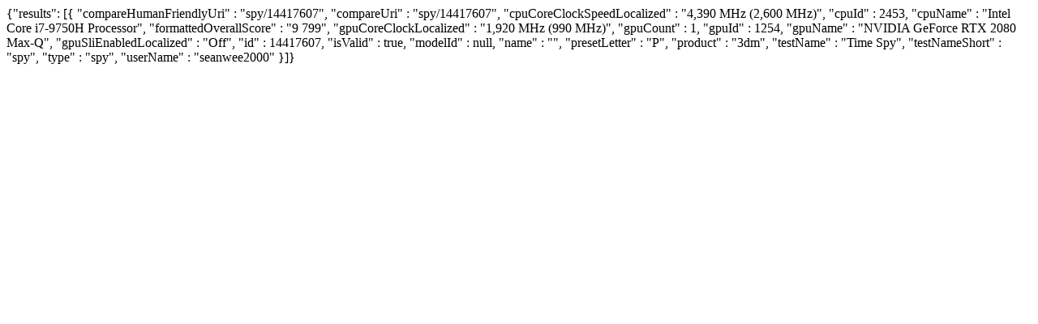

--- FILE ---
content_type: text/html
request_url: https://www.3dmark.com/proxycon/ajax/addtocompare/spy/14417607
body_size: 373
content:
{"results": [{
  "compareHumanFriendlyUri" : "spy/14417607",
  "compareUri" : "spy/14417607",
  "cpuCoreClockSpeedLocalized" : "4,390 MHz (2,600 MHz)",
  "cpuId" : 2453,
  "cpuName" : "Intel Core i7-9750H Processor",
  "formattedOverallScore" : "9 799",
  "gpuCoreClockLocalized" : "1,920 MHz (990 MHz)",
  "gpuCount" : 1,
  "gpuId" : 1254,
  "gpuName" : "NVIDIA GeForce RTX 2080 Max-Q",
  "gpuSliEnabledLocalized" : "Off",
  "id" : 14417607,
  "isValid" : true,
  "modelId" : null,
  "name" : "",
  "presetLetter" : "P",
  "product" : "3dm",
  "testName" : "Time Spy",
  "testNameShort" : "spy",
  "type" : "spy",
  "userName" : "seanwee2000"
}]}